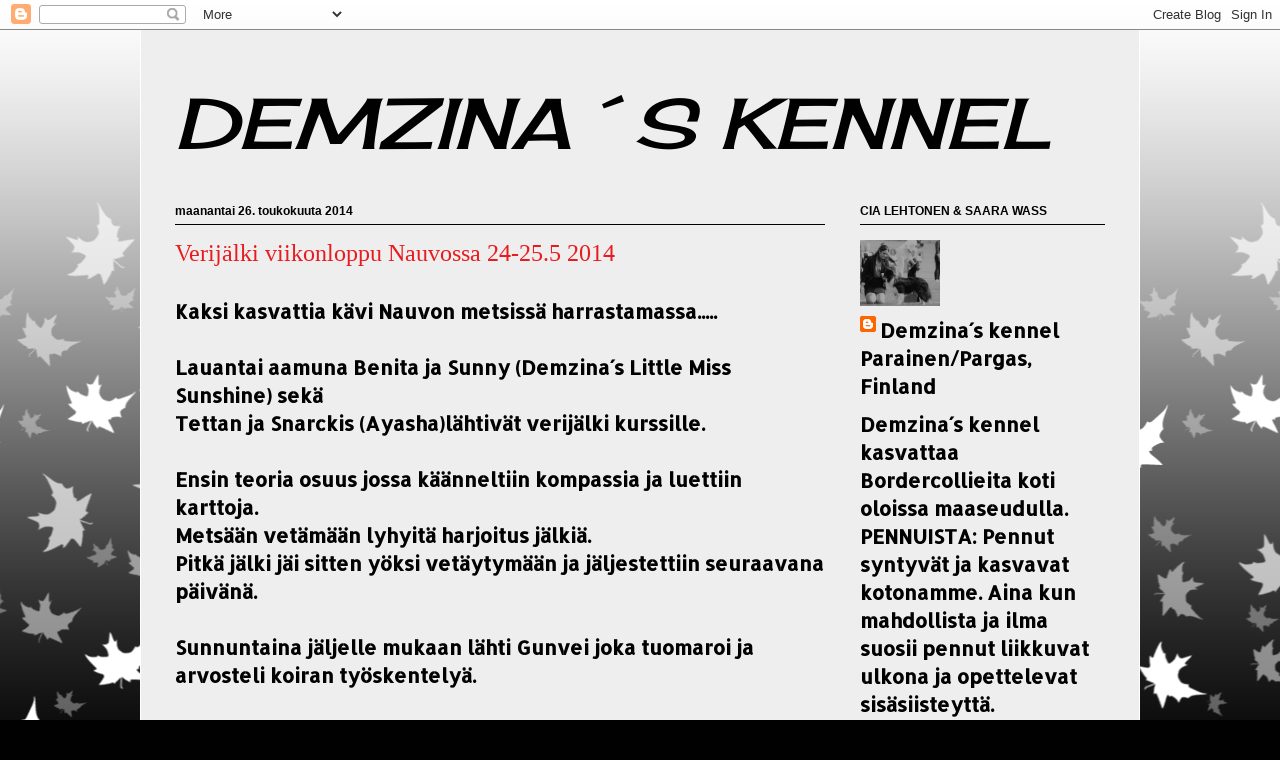

--- FILE ---
content_type: text/html; charset=UTF-8
request_url: https://demzinas.blogspot.com/2014/05/
body_size: 13483
content:
<!DOCTYPE html>
<html class='v2' dir='ltr' lang='fi'>
<head>
<link href='https://www.blogger.com/static/v1/widgets/335934321-css_bundle_v2.css' rel='stylesheet' type='text/css'/>
<meta content='width=1100' name='viewport'/>
<meta content='text/html; charset=UTF-8' http-equiv='Content-Type'/>
<meta content='blogger' name='generator'/>
<link href='https://demzinas.blogspot.com/favicon.ico' rel='icon' type='image/x-icon'/>
<link href='http://demzinas.blogspot.com/2014/05/' rel='canonical'/>
<link rel="alternate" type="application/atom+xml" title="DEMZINA&#180;S KENNEL  - Atom" href="https://demzinas.blogspot.com/feeds/posts/default" />
<link rel="alternate" type="application/rss+xml" title="DEMZINA&#180;S KENNEL  - RSS" href="https://demzinas.blogspot.com/feeds/posts/default?alt=rss" />
<link rel="service.post" type="application/atom+xml" title="DEMZINA&#180;S KENNEL  - Atom" href="https://www.blogger.com/feeds/6271126104982468328/posts/default" />
<!--Can't find substitution for tag [blog.ieCssRetrofitLinks]-->
<meta content='http://demzinas.blogspot.com/2014/05/' property='og:url'/>
<meta content='DEMZINA´S KENNEL ' property='og:title'/>
<meta content='' property='og:description'/>
<title>DEMZINA&#180;S KENNEL : toukokuuta 2014</title>
<style type='text/css'>@font-face{font-family:'Allerta Stencil';font-style:normal;font-weight:400;font-display:swap;src:url(//fonts.gstatic.com/s/allertastencil/v24/HTx0L209KT-LmIE9N7OR6eiycOe1_Db29XP-vA.woff2)format('woff2');unicode-range:U+0000-00FF,U+0131,U+0152-0153,U+02BB-02BC,U+02C6,U+02DA,U+02DC,U+0304,U+0308,U+0329,U+2000-206F,U+20AC,U+2122,U+2191,U+2193,U+2212,U+2215,U+FEFF,U+FFFD;}@font-face{font-family:'Cherry Cream Soda';font-style:normal;font-weight:400;font-display:swap;src:url(//fonts.gstatic.com/s/cherrycreamsoda/v21/UMBIrOxBrW6w2FFyi9paG0fdVdRciQd9A98ZD47H.woff2)format('woff2');unicode-range:U+0000-00FF,U+0131,U+0152-0153,U+02BB-02BC,U+02C6,U+02DA,U+02DC,U+0304,U+0308,U+0329,U+2000-206F,U+20AC,U+2122,U+2191,U+2193,U+2212,U+2215,U+FEFF,U+FFFD;}</style>
<style id='page-skin-1' type='text/css'><!--
/*
-----------------------------------------------
Blogger Template Style
Name:     Ethereal
Designer: Jason Morrow
URL:      jasonmorrow.etsy.com
----------------------------------------------- */
/* Content
----------------------------------------------- */
body {
font: normal bold 20px Allerta Stencil;
color: #010101;
background: #010101 url(//themes.googleusercontent.com/image?id=0BwVBOzw_-hbMNzE5NTg3YzUtMGU0Mi00OWQ3LTg2NjUtODk1OGVlMjg1YjZj) repeat-x fixed top center /* Credit: Jason Morrow (http://jasonmorrow.etsy.com) */;
}
html body .content-outer {
min-width: 0;
max-width: 100%;
width: 100%;
}
a:link {
text-decoration: none;
color: #000000;
}
a:visited {
text-decoration: none;
color: #000000;
}
a:hover {
text-decoration: underline;
color: #1d765c;
}
.main-inner {
padding-top: 15px;
}
.body-fauxcolumn-outer {
background: transparent none repeat-x scroll top center;
}
.content-fauxcolumns .fauxcolumn-inner {
background: #eeeeee none repeat-x scroll top left;
border-left: 1px solid #ffffff;
border-right: 1px solid #ffffff;
}
/* Flexible Background
----------------------------------------------- */
.content-fauxcolumn-outer .fauxborder-left {
width: 100%;
padding-left: 0;
margin-left: -0;
background-color: transparent;
background-image: none;
background-repeat: no-repeat;
background-position: left top;
}
.content-fauxcolumn-outer .fauxborder-right {
margin-right: -0;
width: 0;
background-color: transparent;
background-image: none;
background-repeat: no-repeat;
background-position: right top;
}
/* Columns
----------------------------------------------- */
.content-inner {
padding: 0;
}
/* Header
----------------------------------------------- */
.header-inner {
padding: 27px 0 3px;
}
.header-inner .section {
margin: 0 35px;
}
.Header h1 {
font: italic normal 70px Cherry Cream Soda;
color: #010101;
}
.Header h1 a {
color: #010101;
}
.Header .description {
font-size: 115%;
color: #e81c20;
}
.header-inner .Header .titlewrapper,
.header-inner .Header .descriptionwrapper {
padding-left: 0;
padding-right: 0;
margin-bottom: 0;
}
/* Tabs
----------------------------------------------- */
.tabs-outer {
position: relative;
background: transparent;
}
.tabs-cap-top, .tabs-cap-bottom {
position: absolute;
width: 100%;
}
.tabs-cap-bottom {
bottom: 0;
}
.tabs-inner {
padding: 0;
}
.tabs-inner .section {
margin: 0 35px;
}
*+html body .tabs-inner .widget li {
padding: 1px;
}
.PageList {
border-bottom: 1px solid #9268e9;
}
.tabs-inner .widget li.selected a,
.tabs-inner .widget li a:hover {
position: relative;
-moz-border-radius-topleft: 5px;
-moz-border-radius-topright: 5px;
-webkit-border-top-left-radius: 5px;
-webkit-border-top-right-radius: 5px;
-goog-ms-border-top-left-radius: 5px;
-goog-ms-border-top-right-radius: 5px;
border-top-left-radius: 5px;
border-top-right-radius: 5px;
background: #7f7f7f none ;
color: #010101;
}
.tabs-inner .widget li a {
display: inline-block;
margin: 0;
margin-right: 1px;
padding: .65em 1.5em;
font: normal normal 12px Arial, Tahoma, Helvetica, FreeSans, sans-serif;
color: #000000;
background-color: #7f7f7f;
-moz-border-radius-topleft: 5px;
-moz-border-radius-topright: 5px;
-webkit-border-top-left-radius: 5px;
-webkit-border-top-right-radius: 5px;
-goog-ms-border-top-left-radius: 5px;
-goog-ms-border-top-right-radius: 5px;
border-top-left-radius: 5px;
border-top-right-radius: 5px;
}
/* Headings
----------------------------------------------- */
h2 {
font: normal bold 12px Verdana, Geneva, sans-serif;
color: #010101;
}
/* Widgets
----------------------------------------------- */
.main-inner .column-left-inner {
padding: 0 0 0 20px;
}
.main-inner .column-left-inner .section {
margin-right: 0;
}
.main-inner .column-right-inner {
padding: 0 20px 0 0;
}
.main-inner .column-right-inner .section {
margin-left: 0;
}
.main-inner .section {
padding: 0;
}
.main-inner .widget {
padding: 0 0 15px;
margin: 20px 0;
border-bottom: 1px solid #eeeeee;
}
.main-inner .widget h2 {
margin: 0;
padding: .6em 0 .5em;
}
.footer-inner .widget h2 {
padding: 0 0 .4em;
}
.main-inner .widget h2 + div, .footer-inner .widget h2 + div {
padding-top: 15px;
}
.main-inner .widget .widget-content {
margin: 0;
padding: 15px 0 0;
}
.main-inner .widget ul, .main-inner .widget #ArchiveList ul.flat {
margin: -15px -15px -15px;
padding: 0;
list-style: none;
}
.main-inner .sidebar .widget h2 {
border-bottom: 1px solid #010101;
}
.main-inner .widget #ArchiveList {
margin: -15px 0 0;
}
.main-inner .widget ul li, .main-inner .widget #ArchiveList ul.flat li {
padding: .5em 15px;
text-indent: 0;
}
.main-inner .widget #ArchiveList ul li {
padding-top: .25em;
padding-bottom: .25em;
}
.main-inner .widget ul li:first-child, .main-inner .widget #ArchiveList ul.flat li:first-child {
border-top: none;
}
.main-inner .widget ul li:last-child, .main-inner .widget #ArchiveList ul.flat li:last-child {
border-bottom: none;
}
.main-inner .widget .post-body ul {
padding: 0 2.5em;
margin: .5em 0;
list-style: disc;
}
.main-inner .widget .post-body ul li {
padding: 0.25em 0;
margin-bottom: .25em;
color: #010101;
border: none;
}
.footer-inner .widget ul {
padding: 0;
list-style: none;
}
.widget .zippy {
color: #000000;
}
/* Posts
----------------------------------------------- */
.main.section {
margin: 0 20px;
}
body .main-inner .Blog {
padding: 0;
background-color: transparent;
border: none;
}
.main-inner .widget h2.date-header {
border-bottom: 1px solid #010101;
}
.date-outer {
position: relative;
margin: 15px 0 20px;
}
.date-outer:first-child {
margin-top: 0;
}
.date-posts {
clear: both;
}
.post-outer, .inline-ad {
border-bottom: 1px solid #eeeeee;
padding: 30px 0;
}
.post-outer {
padding-bottom: 10px;
}
.post-outer:first-child {
padding-top: 0;
border-top: none;
}
.post-outer:last-child, .inline-ad:last-child {
border-bottom: none;
}
.post-body img {
padding: 8px;
}
h3.post-title, h4 {
font: normal normal 24px Times, Times New Roman, serif;
color: #e81c20;
}
h3.post-title a {
font: normal normal 24px Times, Times New Roman, serif;
color: #e81c20;
text-decoration: none;
}
h3.post-title a:hover {
color: #1d765c;
text-decoration: underline;
}
.post-header {
margin: 0 0 1.5em;
}
.post-body {
line-height: 1.4;
}
.post-footer {
margin: 1.5em 0 0;
}
#blog-pager {
padding: 15px;
}
.blog-feeds, .post-feeds {
margin: 1em 0;
text-align: center;
}
.post-outer .comments {
margin-top: 2em;
}
/* Comments
----------------------------------------------- */
.comments .comments-content .icon.blog-author {
background-repeat: no-repeat;
background-image: url([data-uri]);
}
.comments .comments-content .loadmore a {
background: #eeeeee none repeat-x scroll top left;
}
.comments .comments-content .loadmore a {
border-top: 1px solid #010101;
border-bottom: 1px solid #010101;
}
.comments .comment-thread.inline-thread {
background: #eeeeee none repeat-x scroll top left;
}
.comments .continue {
border-top: 2px solid #010101;
}
/* Footer
----------------------------------------------- */
.footer-inner {
padding: 30px 0;
overflow: hidden;
}
/* Mobile
----------------------------------------------- */
body.mobile  {
background-size: auto
}
.mobile .body-fauxcolumn-outer {
background: ;
}
.mobile .content-fauxcolumns .fauxcolumn-inner {
opacity: 0.75;
}
.mobile .content-fauxcolumn-outer .fauxborder-right {
margin-right: 0;
}
.mobile-link-button {
background-color: #7f7f7f;
}
.mobile-link-button a:link, .mobile-link-button a:visited {
color: #010101;
}
.mobile-index-contents {
color: #444444;
}
.mobile .body-fauxcolumn-outer {
background-size: 100% auto;
}
.mobile .mobile-date-outer {
border-bottom: transparent;
}
.mobile .PageList {
border-bottom: none;
}
.mobile .tabs-inner .section {
margin: 0;
}
.mobile .tabs-inner .PageList .widget-content {
background: #7f7f7f none;
color: #010101;
}
.mobile .tabs-inner .PageList .widget-content .pagelist-arrow {
border-left: 1px solid #010101;
}
.mobile .footer-inner {
overflow: visible;
}
body.mobile .AdSense {
margin: 0 -10px;
}

--></style>
<style id='template-skin-1' type='text/css'><!--
body {
min-width: 1000px;
}
.content-outer, .content-fauxcolumn-outer, .region-inner {
min-width: 1000px;
max-width: 1000px;
_width: 1000px;
}
.main-inner .columns {
padding-left: 0;
padding-right: 280px;
}
.main-inner .fauxcolumn-center-outer {
left: 0;
right: 280px;
/* IE6 does not respect left and right together */
_width: expression(this.parentNode.offsetWidth -
parseInt("0") -
parseInt("280px") + 'px');
}
.main-inner .fauxcolumn-left-outer {
width: 0;
}
.main-inner .fauxcolumn-right-outer {
width: 280px;
}
.main-inner .column-left-outer {
width: 0;
right: 100%;
margin-left: -0;
}
.main-inner .column-right-outer {
width: 280px;
margin-right: -280px;
}
#layout {
min-width: 0;
}
#layout .content-outer {
min-width: 0;
width: 800px;
}
#layout .region-inner {
min-width: 0;
width: auto;
}
body#layout div.add_widget {
padding: 8px;
}
body#layout div.add_widget a {
margin-left: 32px;
}
--></style>
<style>
    body {background-image:url(\/\/themes.googleusercontent.com\/image?id=0BwVBOzw_-hbMNzE5NTg3YzUtMGU0Mi00OWQ3LTg2NjUtODk1OGVlMjg1YjZj);}
    
@media (max-width: 200px) { body {background-image:url(\/\/themes.googleusercontent.com\/image?id=0BwVBOzw_-hbMNzE5NTg3YzUtMGU0Mi00OWQ3LTg2NjUtODk1OGVlMjg1YjZj&options=w200);}}
@media (max-width: 400px) and (min-width: 201px) { body {background-image:url(\/\/themes.googleusercontent.com\/image?id=0BwVBOzw_-hbMNzE5NTg3YzUtMGU0Mi00OWQ3LTg2NjUtODk1OGVlMjg1YjZj&options=w400);}}
@media (max-width: 800px) and (min-width: 401px) { body {background-image:url(\/\/themes.googleusercontent.com\/image?id=0BwVBOzw_-hbMNzE5NTg3YzUtMGU0Mi00OWQ3LTg2NjUtODk1OGVlMjg1YjZj&options=w800);}}
@media (max-width: 1200px) and (min-width: 801px) { body {background-image:url(\/\/themes.googleusercontent.com\/image?id=0BwVBOzw_-hbMNzE5NTg3YzUtMGU0Mi00OWQ3LTg2NjUtODk1OGVlMjg1YjZj&options=w1200);}}
/* Last tag covers anything over one higher than the previous max-size cap. */
@media (min-width: 1201px) { body {background-image:url(\/\/themes.googleusercontent.com\/image?id=0BwVBOzw_-hbMNzE5NTg3YzUtMGU0Mi00OWQ3LTg2NjUtODk1OGVlMjg1YjZj&options=w1600);}}
  </style>
<link href='https://www.blogger.com/dyn-css/authorization.css?targetBlogID=6271126104982468328&amp;zx=f9f8563c-dde6-4c5a-a7d2-571f7fe63816' media='none' onload='if(media!=&#39;all&#39;)media=&#39;all&#39;' rel='stylesheet'/><noscript><link href='https://www.blogger.com/dyn-css/authorization.css?targetBlogID=6271126104982468328&amp;zx=f9f8563c-dde6-4c5a-a7d2-571f7fe63816' rel='stylesheet'/></noscript>
<meta name='google-adsense-platform-account' content='ca-host-pub-1556223355139109'/>
<meta name='google-adsense-platform-domain' content='blogspot.com'/>

</head>
<body class='loading variant-leaves1'>
<div class='navbar section' id='navbar' name='Navigointipalkki'><div class='widget Navbar' data-version='1' id='Navbar1'><script type="text/javascript">
    function setAttributeOnload(object, attribute, val) {
      if(window.addEventListener) {
        window.addEventListener('load',
          function(){ object[attribute] = val; }, false);
      } else {
        window.attachEvent('onload', function(){ object[attribute] = val; });
      }
    }
  </script>
<div id="navbar-iframe-container"></div>
<script type="text/javascript" src="https://apis.google.com/js/platform.js"></script>
<script type="text/javascript">
      gapi.load("gapi.iframes:gapi.iframes.style.bubble", function() {
        if (gapi.iframes && gapi.iframes.getContext) {
          gapi.iframes.getContext().openChild({
              url: 'https://www.blogger.com/navbar/6271126104982468328?origin\x3dhttps://demzinas.blogspot.com',
              where: document.getElementById("navbar-iframe-container"),
              id: "navbar-iframe"
          });
        }
      });
    </script><script type="text/javascript">
(function() {
var script = document.createElement('script');
script.type = 'text/javascript';
script.src = '//pagead2.googlesyndication.com/pagead/js/google_top_exp.js';
var head = document.getElementsByTagName('head')[0];
if (head) {
head.appendChild(script);
}})();
</script>
</div></div>
<div class='body-fauxcolumns'>
<div class='fauxcolumn-outer body-fauxcolumn-outer'>
<div class='cap-top'>
<div class='cap-left'></div>
<div class='cap-right'></div>
</div>
<div class='fauxborder-left'>
<div class='fauxborder-right'></div>
<div class='fauxcolumn-inner'>
</div>
</div>
<div class='cap-bottom'>
<div class='cap-left'></div>
<div class='cap-right'></div>
</div>
</div>
</div>
<div class='content'>
<div class='content-fauxcolumns'>
<div class='fauxcolumn-outer content-fauxcolumn-outer'>
<div class='cap-top'>
<div class='cap-left'></div>
<div class='cap-right'></div>
</div>
<div class='fauxborder-left'>
<div class='fauxborder-right'></div>
<div class='fauxcolumn-inner'>
</div>
</div>
<div class='cap-bottom'>
<div class='cap-left'></div>
<div class='cap-right'></div>
</div>
</div>
</div>
<div class='content-outer'>
<div class='content-cap-top cap-top'>
<div class='cap-left'></div>
<div class='cap-right'></div>
</div>
<div class='fauxborder-left content-fauxborder-left'>
<div class='fauxborder-right content-fauxborder-right'></div>
<div class='content-inner'>
<header>
<div class='header-outer'>
<div class='header-cap-top cap-top'>
<div class='cap-left'></div>
<div class='cap-right'></div>
</div>
<div class='fauxborder-left header-fauxborder-left'>
<div class='fauxborder-right header-fauxborder-right'></div>
<div class='region-inner header-inner'>
<div class='header section' id='header' name='Otsikko'><div class='widget Header' data-version='1' id='Header1'>
<div id='header-inner'>
<div class='titlewrapper'>
<h1 class='title'>
<a href='https://demzinas.blogspot.com/'>
DEMZINA&#180;S KENNEL 
</a>
</h1>
</div>
<div class='descriptionwrapper'>
<p class='description'><span>
</span></p>
</div>
</div>
</div></div>
</div>
</div>
<div class='header-cap-bottom cap-bottom'>
<div class='cap-left'></div>
<div class='cap-right'></div>
</div>
</div>
</header>
<div class='tabs-outer'>
<div class='tabs-cap-top cap-top'>
<div class='cap-left'></div>
<div class='cap-right'></div>
</div>
<div class='fauxborder-left tabs-fauxborder-left'>
<div class='fauxborder-right tabs-fauxborder-right'></div>
<div class='region-inner tabs-inner'>
<div class='tabs no-items section' id='crosscol' name='Kaikki sarakkeet'></div>
<div class='tabs no-items section' id='crosscol-overflow' name='Cross-Column 2'></div>
</div>
</div>
<div class='tabs-cap-bottom cap-bottom'>
<div class='cap-left'></div>
<div class='cap-right'></div>
</div>
</div>
<div class='main-outer'>
<div class='main-cap-top cap-top'>
<div class='cap-left'></div>
<div class='cap-right'></div>
</div>
<div class='fauxborder-left main-fauxborder-left'>
<div class='fauxborder-right main-fauxborder-right'></div>
<div class='region-inner main-inner'>
<div class='columns fauxcolumns'>
<div class='fauxcolumn-outer fauxcolumn-center-outer'>
<div class='cap-top'>
<div class='cap-left'></div>
<div class='cap-right'></div>
</div>
<div class='fauxborder-left'>
<div class='fauxborder-right'></div>
<div class='fauxcolumn-inner'>
</div>
</div>
<div class='cap-bottom'>
<div class='cap-left'></div>
<div class='cap-right'></div>
</div>
</div>
<div class='fauxcolumn-outer fauxcolumn-left-outer'>
<div class='cap-top'>
<div class='cap-left'></div>
<div class='cap-right'></div>
</div>
<div class='fauxborder-left'>
<div class='fauxborder-right'></div>
<div class='fauxcolumn-inner'>
</div>
</div>
<div class='cap-bottom'>
<div class='cap-left'></div>
<div class='cap-right'></div>
</div>
</div>
<div class='fauxcolumn-outer fauxcolumn-right-outer'>
<div class='cap-top'>
<div class='cap-left'></div>
<div class='cap-right'></div>
</div>
<div class='fauxborder-left'>
<div class='fauxborder-right'></div>
<div class='fauxcolumn-inner'>
</div>
</div>
<div class='cap-bottom'>
<div class='cap-left'></div>
<div class='cap-right'></div>
</div>
</div>
<!-- corrects IE6 width calculation -->
<div class='columns-inner'>
<div class='column-center-outer'>
<div class='column-center-inner'>
<div class='main section' id='main' name='Ensisijainen'><div class='widget Blog' data-version='1' id='Blog1'>
<div class='blog-posts hfeed'>

          <div class="date-outer">
        
<h2 class='date-header'><span>maanantai 26. toukokuuta 2014</span></h2>

          <div class="date-posts">
        
<div class='post-outer'>
<div class='post hentry uncustomized-post-template' itemprop='blogPost' itemscope='itemscope' itemtype='http://schema.org/BlogPosting'>
<meta content='https://blogger.googleusercontent.com/img/b/R29vZ2xl/AVvXsEh6hNgfwufcP_xww1Nt_Y7HcYX8LkkPURFAx82-ANq4XTZtmLz6WkGuaRwlm4tPo0Pt_Atgf2ZkRffZsn6Pcg8rS8NIhFB0Mz8vI_zfq0MuVl4VIEaUk1ocETuixiUXDSqAXs2HcNNQH-GX/s1600/snarckis+1.jpg' itemprop='image_url'/>
<meta content='6271126104982468328' itemprop='blogId'/>
<meta content='6440116419157917270' itemprop='postId'/>
<a name='6440116419157917270'></a>
<h3 class='post-title entry-title' itemprop='name'>
<a href='https://demzinas.blogspot.com/2014/05/verijalki-viikonloppu-nauvossa-24-255.html'>Verijälki viikonloppu Nauvossa 24-25.5 2014</a>
</h3>
<div class='post-header'>
<div class='post-header-line-1'></div>
</div>
<div class='post-body entry-content' id='post-body-6440116419157917270' itemprop='description articleBody'>
Kaksi kasvattia kävi Nauvon metsissä harrastamassa.....<br />
<br />
Lauantai aamuna Benita ja Sunny (Demzina&#180;s Little Miss Sunshine) sekä<br />
Tettan ja Snarckis (Ayasha)lähtivät verijälki kurssille.<br />
<br />
Ensin teoria osuus jossa käänneltiin kompassia ja luettiin karttoja.<br />
Metsään vetämään lyhyitä harjoitus jälkiä.<br />
Pitkä jälki jäi sitten yöksi vetäytymään ja jäljestettiin seuraavana päivänä.<br />
<br />
Sunnuntaina jäljelle mukaan lähti Gunvei joka tuomaroi ja arvosteli koiran työskentelyä.<br />
<br />
Erittäin hyvin nenää käyttäen suoriutuivat koirat!<br />
<br />
<br />
<div class="separator" style="clear: both; text-align: center;">
<a href="https://blogger.googleusercontent.com/img/b/R29vZ2xl/AVvXsEh6hNgfwufcP_xww1Nt_Y7HcYX8LkkPURFAx82-ANq4XTZtmLz6WkGuaRwlm4tPo0Pt_Atgf2ZkRffZsn6Pcg8rS8NIhFB0Mz8vI_zfq0MuVl4VIEaUk1ocETuixiUXDSqAXs2HcNNQH-GX/s1600/snarckis+1.jpg" imageanchor="1" style="margin-left: 1em; margin-right: 1em;"><img border="0" height="204" src="https://blogger.googleusercontent.com/img/b/R29vZ2xl/AVvXsEh6hNgfwufcP_xww1Nt_Y7HcYX8LkkPURFAx82-ANq4XTZtmLz6WkGuaRwlm4tPo0Pt_Atgf2ZkRffZsn6Pcg8rS8NIhFB0Mz8vI_zfq0MuVl4VIEaUk1ocETuixiUXDSqAXs2HcNNQH-GX/s1600/snarckis+1.jpg" width="320" /></a></div>
<br />
<div class="separator" style="clear: both; text-align: center;">
<a href="https://blogger.googleusercontent.com/img/b/R29vZ2xl/AVvXsEjahpK8ZPwYj-LjvirBJbQor-qzXb3X4npzt2wCTJIqBufYemBZAVFZ5CKGMhm6QLXeyfEIsI42yAGbaD0HpG3NSOdkWclKStSe3fJN-YOpuixbme4tHPU5kAhInDlCZQbsoc0hkXJbMkaH/s1600/snarckis+2.jpg" imageanchor="1" style="margin-left: 1em; margin-right: 1em;"><img border="0" height="194" src="https://blogger.googleusercontent.com/img/b/R29vZ2xl/AVvXsEjahpK8ZPwYj-LjvirBJbQor-qzXb3X4npzt2wCTJIqBufYemBZAVFZ5CKGMhm6QLXeyfEIsI42yAGbaD0HpG3NSOdkWclKStSe3fJN-YOpuixbme4tHPU5kAhInDlCZQbsoc0hkXJbMkaH/s1600/snarckis+2.jpg" width="320" /></a></div>
<br />
<div class="separator" style="clear: both; text-align: center;">
<a href="https://blogger.googleusercontent.com/img/b/R29vZ2xl/AVvXsEjOUkIkkHLb0NH9sNRNWbietwFX_hyBPFIFP8lUS-uWj3FuxK3K8a1jqs1HCQ1-qKUYok23oF4YgaG_BrqnVKR_RVCGazqpdihtHLkeySSjj_Pe1bnNk6LGy_b8eGMnY77RHksh5Una0cMZ/s1600/sunny+4.jpg" imageanchor="1" style="margin-left: 1em; margin-right: 1em;"><img border="0" height="320" src="https://blogger.googleusercontent.com/img/b/R29vZ2xl/AVvXsEjOUkIkkHLb0NH9sNRNWbietwFX_hyBPFIFP8lUS-uWj3FuxK3K8a1jqs1HCQ1-qKUYok23oF4YgaG_BrqnVKR_RVCGazqpdihtHLkeySSjj_Pe1bnNk6LGy_b8eGMnY77RHksh5Una0cMZ/s1600/sunny+4.jpg" width="213" /></a></div>
<br />
<div class="separator" style="clear: both; text-align: center;">
<a href="https://blogger.googleusercontent.com/img/b/R29vZ2xl/AVvXsEhkkqaKox9Fc3B8k5v3e49TQ8ZsdV2tNUgzHBsf-8FjMYL916Zxy_M-okDSJIMF_-kgnDfGyU6agp1_ELZaAssqAowFspIte6pSJmMRSRLj3u5MVcRRY20a8Dso3PJfywAWi7l02upzrPj9/s1600/sunny+5.jpg" imageanchor="1" style="margin-left: 1em; margin-right: 1em;"><img border="0" height="320" src="https://blogger.googleusercontent.com/img/b/R29vZ2xl/AVvXsEhkkqaKox9Fc3B8k5v3e49TQ8ZsdV2tNUgzHBsf-8FjMYL916Zxy_M-okDSJIMF_-kgnDfGyU6agp1_ELZaAssqAowFspIte6pSJmMRSRLj3u5MVcRRY20a8Dso3PJfywAWi7l02upzrPj9/s1600/sunny+5.jpg" width="239" /></a></div>
<br />
<div class="separator" style="clear: both; text-align: center;">
<a href="https://blogger.googleusercontent.com/img/b/R29vZ2xl/AVvXsEibJrl1Fy90IrD5RrJYbd8ECiEaHd1wZCb_VXtFki7eptT9tO_BBae0hfhMWWn75SC2WYwArz4OkcilIhqeSzAoRFgkkWcVcDnUI7H_tekqVW-TmHHTD-kvc2VXMt2VzUCSk13BTApcFVzX/s1600/sunny+6.jpg" imageanchor="1" style="margin-left: 1em; margin-right: 1em;"><img border="0" height="320" src="https://blogger.googleusercontent.com/img/b/R29vZ2xl/AVvXsEibJrl1Fy90IrD5RrJYbd8ECiEaHd1wZCb_VXtFki7eptT9tO_BBae0hfhMWWn75SC2WYwArz4OkcilIhqeSzAoRFgkkWcVcDnUI7H_tekqVW-TmHHTD-kvc2VXMt2VzUCSk13BTApcFVzX/s1600/sunny+6.jpg" width="270" /></a></div>
<div style='clear: both;'></div>
</div>
<div class='post-footer'>
<div class='post-footer-line post-footer-line-1'>
<span class='post-author vcard'>
Posted by
<span class='fn' itemprop='author' itemscope='itemscope' itemtype='http://schema.org/Person'>
<meta content='https://www.blogger.com/profile/17765199564015421829' itemprop='url'/>
<a class='g-profile' href='https://www.blogger.com/profile/17765199564015421829' rel='author' title='author profile'>
<span itemprop='name'>Demzina&#180;s kennel</span>
</a>
</span>
</span>
<span class='post-timestamp'>
at
<meta content='http://demzinas.blogspot.com/2014/05/verijalki-viikonloppu-nauvossa-24-255.html' itemprop='url'/>
<a class='timestamp-link' href='https://demzinas.blogspot.com/2014/05/verijalki-viikonloppu-nauvossa-24-255.html' rel='bookmark' title='permanent link'><abbr class='published' itemprop='datePublished' title='2014-05-26T11:47:00-07:00'>11.47</abbr></a>
</span>
<span class='post-comment-link'>
<a class='comment-link' href='https://demzinas.blogspot.com/2014/05/verijalki-viikonloppu-nauvossa-24-255.html#comment-form' onclick=''>
Ei kommentteja:
  </a>
</span>
<span class='post-icons'>
</span>
<div class='post-share-buttons goog-inline-block'>
<a class='goog-inline-block share-button sb-email' href='https://www.blogger.com/share-post.g?blogID=6271126104982468328&postID=6440116419157917270&target=email' target='_blank' title='Kohteen lähettäminen sähköpostitse'><span class='share-button-link-text'>Kohteen lähettäminen sähköpostitse</span></a><a class='goog-inline-block share-button sb-blog' href='https://www.blogger.com/share-post.g?blogID=6271126104982468328&postID=6440116419157917270&target=blog' onclick='window.open(this.href, "_blank", "height=270,width=475"); return false;' target='_blank' title='Bloggaa tästä!'><span class='share-button-link-text'>Bloggaa tästä!</span></a><a class='goog-inline-block share-button sb-twitter' href='https://www.blogger.com/share-post.g?blogID=6271126104982468328&postID=6440116419157917270&target=twitter' target='_blank' title='Jaa X:ssä'><span class='share-button-link-text'>Jaa X:ssä</span></a><a class='goog-inline-block share-button sb-facebook' href='https://www.blogger.com/share-post.g?blogID=6271126104982468328&postID=6440116419157917270&target=facebook' onclick='window.open(this.href, "_blank", "height=430,width=640"); return false;' target='_blank' title='Jaa Facebookiin'><span class='share-button-link-text'>Jaa Facebookiin</span></a><a class='goog-inline-block share-button sb-pinterest' href='https://www.blogger.com/share-post.g?blogID=6271126104982468328&postID=6440116419157917270&target=pinterest' target='_blank' title='Jaa Pinterestiin'><span class='share-button-link-text'>Jaa Pinterestiin</span></a>
</div>
</div>
<div class='post-footer-line post-footer-line-2'>
<span class='post-labels'>
</span>
</div>
<div class='post-footer-line post-footer-line-3'>
<span class='post-location'>
</span>
</div>
</div>
</div>
</div>

          </div></div>
        

          <div class="date-outer">
        
<h2 class='date-header'><span>sunnuntai 11. toukokuuta 2014</span></h2>

          <div class="date-posts">
        
<div class='post-outer'>
<div class='post hentry uncustomized-post-template' itemprop='blogPost' itemscope='itemscope' itemtype='http://schema.org/BlogPosting'>
<meta content='https://blogger.googleusercontent.com/img/b/R29vZ2xl/AVvXsEh0zOPD4MX0MfiwB3N4jM_AnCA6idjRs7RD8rpqaJdtes7O2St14uc8fwA_KXUXZau2hyCuR0sxKyDO2CZqUwSfkvOgnN8Fpu4WhPXePOvOXbBnSytdGmjuN2oB46wcjWo-NqZ2MvwR6JpJ/s1600/mms_img12656728161.jpg' itemprop='image_url'/>
<meta content='6271126104982468328' itemprop='blogId'/>
<meta content='6124540062283071206' itemprop='postId'/>
<a name='6124540062283071206'></a>
<h3 class='post-title entry-title' itemprop='name'>
<a href='https://demzinas.blogspot.com/2014/05/hamina-kv-1152014-tuloksia.html'>Hamina KV 11.5.2014 tuloksia</a>
</h3>
<div class='post-header'>
<div class='post-header-line-1'></div>
</div>
<div class='post-body entry-content' id='post-body-6124540062283071206' itemprop='description articleBody'>
Yksi kasvateistani oli tänään näyttelyssä Haminassa.....<br />
<br />
&nbsp;&nbsp;&nbsp;&nbsp;&nbsp;&nbsp;&nbsp;&nbsp;&nbsp;&nbsp;&nbsp;&nbsp;&nbsp;&nbsp;&nbsp;&nbsp;&nbsp;&nbsp;&nbsp;&nbsp;&nbsp;&nbsp;&nbsp;&nbsp;&nbsp;&nbsp;&nbsp;&nbsp;&nbsp;&nbsp;&nbsp;&nbsp;&nbsp;&nbsp;&nbsp; Valioluokan uros CHEROKEE PU1 CACIB ROP!<br />
<br />
&nbsp;&nbsp;&nbsp;&nbsp;&nbsp;&nbsp;&nbsp;&nbsp;&nbsp;&nbsp;&nbsp;&nbsp;&nbsp;&nbsp;&nbsp;&nbsp;&nbsp;&nbsp;&nbsp;&nbsp;&nbsp;&nbsp;&nbsp;&nbsp;&nbsp;&nbsp;&nbsp;&nbsp;&nbsp;&nbsp;&nbsp;&nbsp;&nbsp;&nbsp;&nbsp;&nbsp;&nbsp;&nbsp;&nbsp;&nbsp;&nbsp;&nbsp;&nbsp;&nbsp;&nbsp;&nbsp;&nbsp;&nbsp;&nbsp; ONNEA Peter ja Komea Chero!<br />
&nbsp;&nbsp;&nbsp;&nbsp;&nbsp;&nbsp;&nbsp;&nbsp;&nbsp;&nbsp;&nbsp;&nbsp;&nbsp;&nbsp;&nbsp;&nbsp;&nbsp;&nbsp;&nbsp;&nbsp;&nbsp;&nbsp;&nbsp;&nbsp;&nbsp;&nbsp;&nbsp;&nbsp;&nbsp;&nbsp;&nbsp;&nbsp;&nbsp;&nbsp;&nbsp;&nbsp;&nbsp;&nbsp;&nbsp;&nbsp;&nbsp;&nbsp;&nbsp;&nbsp;&nbsp;&nbsp;&nbsp;&nbsp;&nbsp; Kiitos Pialle Cheron esittämisestä.<br />
<br />
<br />
<div class="separator" style="clear: both; text-align: center;">
<a href="https://blogger.googleusercontent.com/img/b/R29vZ2xl/AVvXsEh0zOPD4MX0MfiwB3N4jM_AnCA6idjRs7RD8rpqaJdtes7O2St14uc8fwA_KXUXZau2hyCuR0sxKyDO2CZqUwSfkvOgnN8Fpu4WhPXePOvOXbBnSytdGmjuN2oB46wcjWo-NqZ2MvwR6JpJ/s1600/mms_img12656728161.jpg" imageanchor="1" style="margin-left: 1em; margin-right: 1em;"><img border="0" height="250" src="https://blogger.googleusercontent.com/img/b/R29vZ2xl/AVvXsEh0zOPD4MX0MfiwB3N4jM_AnCA6idjRs7RD8rpqaJdtes7O2St14uc8fwA_KXUXZau2hyCuR0sxKyDO2CZqUwSfkvOgnN8Fpu4WhPXePOvOXbBnSytdGmjuN2oB46wcjWo-NqZ2MvwR6JpJ/s1600/mms_img12656728161.jpg" width="320" /></a></div>
<br />
<div style='clear: both;'></div>
</div>
<div class='post-footer'>
<div class='post-footer-line post-footer-line-1'>
<span class='post-author vcard'>
Posted by
<span class='fn' itemprop='author' itemscope='itemscope' itemtype='http://schema.org/Person'>
<meta content='https://www.blogger.com/profile/17765199564015421829' itemprop='url'/>
<a class='g-profile' href='https://www.blogger.com/profile/17765199564015421829' rel='author' title='author profile'>
<span itemprop='name'>Demzina&#180;s kennel</span>
</a>
</span>
</span>
<span class='post-timestamp'>
at
<meta content='http://demzinas.blogspot.com/2014/05/hamina-kv-1152014-tuloksia.html' itemprop='url'/>
<a class='timestamp-link' href='https://demzinas.blogspot.com/2014/05/hamina-kv-1152014-tuloksia.html' rel='bookmark' title='permanent link'><abbr class='published' itemprop='datePublished' title='2014-05-11T03:22:00-07:00'>3.22</abbr></a>
</span>
<span class='post-comment-link'>
<a class='comment-link' href='https://demzinas.blogspot.com/2014/05/hamina-kv-1152014-tuloksia.html#comment-form' onclick=''>
Ei kommentteja:
  </a>
</span>
<span class='post-icons'>
</span>
<div class='post-share-buttons goog-inline-block'>
<a class='goog-inline-block share-button sb-email' href='https://www.blogger.com/share-post.g?blogID=6271126104982468328&postID=6124540062283071206&target=email' target='_blank' title='Kohteen lähettäminen sähköpostitse'><span class='share-button-link-text'>Kohteen lähettäminen sähköpostitse</span></a><a class='goog-inline-block share-button sb-blog' href='https://www.blogger.com/share-post.g?blogID=6271126104982468328&postID=6124540062283071206&target=blog' onclick='window.open(this.href, "_blank", "height=270,width=475"); return false;' target='_blank' title='Bloggaa tästä!'><span class='share-button-link-text'>Bloggaa tästä!</span></a><a class='goog-inline-block share-button sb-twitter' href='https://www.blogger.com/share-post.g?blogID=6271126104982468328&postID=6124540062283071206&target=twitter' target='_blank' title='Jaa X:ssä'><span class='share-button-link-text'>Jaa X:ssä</span></a><a class='goog-inline-block share-button sb-facebook' href='https://www.blogger.com/share-post.g?blogID=6271126104982468328&postID=6124540062283071206&target=facebook' onclick='window.open(this.href, "_blank", "height=430,width=640"); return false;' target='_blank' title='Jaa Facebookiin'><span class='share-button-link-text'>Jaa Facebookiin</span></a><a class='goog-inline-block share-button sb-pinterest' href='https://www.blogger.com/share-post.g?blogID=6271126104982468328&postID=6124540062283071206&target=pinterest' target='_blank' title='Jaa Pinterestiin'><span class='share-button-link-text'>Jaa Pinterestiin</span></a>
</div>
</div>
<div class='post-footer-line post-footer-line-2'>
<span class='post-labels'>
</span>
</div>
<div class='post-footer-line post-footer-line-3'>
<span class='post-location'>
</span>
</div>
</div>
</div>
</div>

          </div></div>
        

          <div class="date-outer">
        
<h2 class='date-header'><span>lauantai 10. toukokuuta 2014</span></h2>

          <div class="date-posts">
        
<div class='post-outer'>
<div class='post hentry uncustomized-post-template' itemprop='blogPost' itemscope='itemscope' itemtype='http://schema.org/BlogPosting'>
<meta content='https://blogger.googleusercontent.com/img/b/R29vZ2xl/AVvXsEj0MLrAJfSc3lXheiOFpC9dgKtd82d-blWBeWl9GSqwU-foEc60G1q0_tzev9wmCGCUp2qtu9YeuiIxaxSQiiF68o5lKsTssCmFShZ_O7PP6NTI9I1es0i2XkKtmXp-cCxknebvfbOPUJ00/s1600/mms_img12656728161.jpg' itemprop='image_url'/>
<meta content='6271126104982468328' itemprop='blogId'/>
<meta content='734607118740879359' itemprop='postId'/>
<a name='734607118740879359'></a>
<h3 class='post-title entry-title' itemprop='name'>
<a href='https://demzinas.blogspot.com/2014/05/helsinki-kv-1052014-tuloksia_10.html'>Helsinki KV 10.5.2014 tuloksia</a>
</h3>
<div class='post-header'>
<div class='post-header-line-1'></div>
</div>
<div class='post-body entry-content' id='post-body-734607118740879359' itemprop='description articleBody'>
Tänään Helsingisstä soiteltiin taas hienoja tuloksia...<br />
<br />
&nbsp;&nbsp;&nbsp;&nbsp;&nbsp;&nbsp;&nbsp;&nbsp;&nbsp;&nbsp;&nbsp;&nbsp;&nbsp;&nbsp;&nbsp;&nbsp;&nbsp;&nbsp;&nbsp;&nbsp;&nbsp;&nbsp;&nbsp;&nbsp;&nbsp;&nbsp;&nbsp;&nbsp; &nbsp; &nbsp; &nbsp; &nbsp; &nbsp; &nbsp; &nbsp; &nbsp; &nbsp; &nbsp; &nbsp; &nbsp;&nbsp; CHEROKEE PU1 VSP <br />
<br />
&nbsp;&nbsp;&nbsp;&nbsp;&nbsp;&nbsp;&nbsp;&nbsp;&nbsp;&nbsp;&nbsp;&nbsp;&nbsp;&nbsp;&nbsp;&nbsp;&nbsp;&nbsp;&nbsp;&nbsp;&nbsp;&nbsp;&nbsp;&nbsp;&nbsp;&nbsp;&nbsp; &nbsp; &nbsp; &nbsp; &nbsp; &nbsp; &nbsp; &nbsp; &nbsp; &nbsp; ONNEA PETER ja Komea CHERO!<br />
<br />
Kuvassa mukana Falcon tytär Sofie joka on puolisisko esim.Quicille ja Sofie.n äiti Suri.<br />
<br />
&nbsp;&nbsp;&nbsp;&nbsp;&nbsp;&nbsp;&nbsp;&nbsp;&nbsp;&nbsp;&nbsp;&nbsp;&nbsp;&nbsp;&nbsp;&nbsp;&nbsp;&nbsp;&nbsp;&nbsp;&nbsp;&nbsp;&nbsp;&nbsp;&nbsp;&nbsp;&nbsp;&nbsp;&nbsp;&nbsp;&nbsp;&nbsp;&nbsp;&nbsp;&nbsp;&nbsp;&nbsp;&nbsp;&nbsp;&nbsp;&nbsp;&nbsp;&nbsp;&nbsp;&nbsp;&nbsp; ONNEA myös Pialle ja hienoille tytöille!<br />
<br />
<br />
<br />
<div class="separator" style="clear: both; text-align: center;">
<a href="https://blogger.googleusercontent.com/img/b/R29vZ2xl/AVvXsEj0MLrAJfSc3lXheiOFpC9dgKtd82d-blWBeWl9GSqwU-foEc60G1q0_tzev9wmCGCUp2qtu9YeuiIxaxSQiiF68o5lKsTssCmFShZ_O7PP6NTI9I1es0i2XkKtmXp-cCxknebvfbOPUJ00/s1600/mms_img12656728161.jpg" imageanchor="1" style="margin-left: 1em; margin-right: 1em;"><img border="0" height="180" src="https://blogger.googleusercontent.com/img/b/R29vZ2xl/AVvXsEj0MLrAJfSc3lXheiOFpC9dgKtd82d-blWBeWl9GSqwU-foEc60G1q0_tzev9wmCGCUp2qtu9YeuiIxaxSQiiF68o5lKsTssCmFShZ_O7PP6NTI9I1es0i2XkKtmXp-cCxknebvfbOPUJ00/s1600/mms_img12656728161.jpg" width="320" /></a></div>
<br />
<div style='clear: both;'></div>
</div>
<div class='post-footer'>
<div class='post-footer-line post-footer-line-1'>
<span class='post-author vcard'>
Posted by
<span class='fn' itemprop='author' itemscope='itemscope' itemtype='http://schema.org/Person'>
<meta content='https://www.blogger.com/profile/17765199564015421829' itemprop='url'/>
<a class='g-profile' href='https://www.blogger.com/profile/17765199564015421829' rel='author' title='author profile'>
<span itemprop='name'>Demzina&#180;s kennel</span>
</a>
</span>
</span>
<span class='post-timestamp'>
at
<meta content='http://demzinas.blogspot.com/2014/05/helsinki-kv-1052014-tuloksia_10.html' itemprop='url'/>
<a class='timestamp-link' href='https://demzinas.blogspot.com/2014/05/helsinki-kv-1052014-tuloksia_10.html' rel='bookmark' title='permanent link'><abbr class='published' itemprop='datePublished' title='2014-05-10T08:21:00-07:00'>8.21</abbr></a>
</span>
<span class='post-comment-link'>
<a class='comment-link' href='https://demzinas.blogspot.com/2014/05/helsinki-kv-1052014-tuloksia_10.html#comment-form' onclick=''>
Ei kommentteja:
  </a>
</span>
<span class='post-icons'>
</span>
<div class='post-share-buttons goog-inline-block'>
<a class='goog-inline-block share-button sb-email' href='https://www.blogger.com/share-post.g?blogID=6271126104982468328&postID=734607118740879359&target=email' target='_blank' title='Kohteen lähettäminen sähköpostitse'><span class='share-button-link-text'>Kohteen lähettäminen sähköpostitse</span></a><a class='goog-inline-block share-button sb-blog' href='https://www.blogger.com/share-post.g?blogID=6271126104982468328&postID=734607118740879359&target=blog' onclick='window.open(this.href, "_blank", "height=270,width=475"); return false;' target='_blank' title='Bloggaa tästä!'><span class='share-button-link-text'>Bloggaa tästä!</span></a><a class='goog-inline-block share-button sb-twitter' href='https://www.blogger.com/share-post.g?blogID=6271126104982468328&postID=734607118740879359&target=twitter' target='_blank' title='Jaa X:ssä'><span class='share-button-link-text'>Jaa X:ssä</span></a><a class='goog-inline-block share-button sb-facebook' href='https://www.blogger.com/share-post.g?blogID=6271126104982468328&postID=734607118740879359&target=facebook' onclick='window.open(this.href, "_blank", "height=430,width=640"); return false;' target='_blank' title='Jaa Facebookiin'><span class='share-button-link-text'>Jaa Facebookiin</span></a><a class='goog-inline-block share-button sb-pinterest' href='https://www.blogger.com/share-post.g?blogID=6271126104982468328&postID=734607118740879359&target=pinterest' target='_blank' title='Jaa Pinterestiin'><span class='share-button-link-text'>Jaa Pinterestiin</span></a>
</div>
</div>
<div class='post-footer-line post-footer-line-2'>
<span class='post-labels'>
</span>
</div>
<div class='post-footer-line post-footer-line-3'>
<span class='post-location'>
</span>
</div>
</div>
</div>
</div>

          </div></div>
        

          <div class="date-outer">
        
<h2 class='date-header'><span>sunnuntai 4. toukokuuta 2014</span></h2>

          <div class="date-posts">
        
<div class='post-outer'>
<div class='post hentry uncustomized-post-template' itemprop='blogPost' itemscope='itemscope' itemtype='http://schema.org/BlogPosting'>
<meta content='https://blogger.googleusercontent.com/img/b/R29vZ2xl/AVvXsEh6JYTEYSMjzG6GbPTfoaqXiAL-LGq-yTJNkLDJkaKgx_arCssR-u7-OgZx8OjWnO_ruJ8deHN2wfi9ViMbVTVHTD1tv_itACsartlgpmLzFsKxqXN_NtaBdKpcO8FZ16a6chd9I0osAoFV/s1600/20140504_133810.jpg' itemprop='image_url'/>
<meta content='6271126104982468328' itemprop='blogId'/>
<meta content='4879812056210380034' itemprop='postId'/>
<a name='4879812056210380034'></a>
<h3 class='post-title entry-title' itemprop='name'>
<a href='https://demzinas.blogspot.com/2014/05/tampere-kv-452014-tuloksia.html'>Tampere KV 4.5.2014 tuloksia</a>
</h3>
<div class='post-header'>
<div class='post-header-line-1'></div>
</div>
<div class='post-body entry-content' id='post-body-4879812056210380034' itemprop='description articleBody'>
Tänään Tampereella oli esiintymässä avoimissa nartuissa,<br />
<br />
&nbsp;Demzina&#180;s Wind Of Change "Win" PN3 SERT VARACACIB --&gt; muuttu CACIB.iksi <br />
<br />
Paula ja Win osallistuivat myös 1.5 Rallytokon virallisiin kisoihin.<br />
Tuloksena: 99/100p kolmas sija ja ykkös tulos.<br />
<br />
&nbsp;&nbsp; &nbsp; &nbsp; &nbsp; &nbsp; &nbsp; &nbsp;&nbsp;&nbsp;&nbsp;&nbsp;&nbsp;&nbsp;&nbsp;&nbsp;&nbsp;&nbsp;&nbsp;&nbsp;&nbsp;&nbsp;&nbsp;&nbsp;&nbsp;&nbsp;&nbsp;&nbsp;&nbsp;&nbsp;&nbsp;&nbsp;&nbsp;&nbsp;&nbsp;&nbsp;&nbsp;&nbsp;&nbsp;&nbsp;&nbsp;&nbsp;&nbsp;&nbsp;&nbsp;&nbsp;&nbsp;&nbsp;&nbsp; ONNEA PAULA ja WIN!<br />
&nbsp;&nbsp;&nbsp;&nbsp;&nbsp;&nbsp;&nbsp;&nbsp;&nbsp;&nbsp;&nbsp;&nbsp;&nbsp;&nbsp;&nbsp;&nbsp;&nbsp;&nbsp;&nbsp;&nbsp;&nbsp;&nbsp;&nbsp;&nbsp;&nbsp;&nbsp;&nbsp;&nbsp;&nbsp;&nbsp;&nbsp;&nbsp;&nbsp;&nbsp;&nbsp;&nbsp;&nbsp;&nbsp;&nbsp;&nbsp; (Unohtamatta aina mukana olevaa ja auttavaa Idaa)<br />
<br />
<br />
<div class="separator" style="clear: both; text-align: center;">
<a href="https://blogger.googleusercontent.com/img/b/R29vZ2xl/AVvXsEh6JYTEYSMjzG6GbPTfoaqXiAL-LGq-yTJNkLDJkaKgx_arCssR-u7-OgZx8OjWnO_ruJ8deHN2wfi9ViMbVTVHTD1tv_itACsartlgpmLzFsKxqXN_NtaBdKpcO8FZ16a6chd9I0osAoFV/s1600/20140504_133810.jpg" imageanchor="1" style="margin-left: 1em; margin-right: 1em;"><img border="0" height="240" src="https://blogger.googleusercontent.com/img/b/R29vZ2xl/AVvXsEh6JYTEYSMjzG6GbPTfoaqXiAL-LGq-yTJNkLDJkaKgx_arCssR-u7-OgZx8OjWnO_ruJ8deHN2wfi9ViMbVTVHTD1tv_itACsartlgpmLzFsKxqXN_NtaBdKpcO8FZ16a6chd9I0osAoFV/s1600/20140504_133810.jpg" width="320" /></a></div>
<br />
<div style='clear: both;'></div>
</div>
<div class='post-footer'>
<div class='post-footer-line post-footer-line-1'>
<span class='post-author vcard'>
Posted by
<span class='fn' itemprop='author' itemscope='itemscope' itemtype='http://schema.org/Person'>
<meta content='https://www.blogger.com/profile/17765199564015421829' itemprop='url'/>
<a class='g-profile' href='https://www.blogger.com/profile/17765199564015421829' rel='author' title='author profile'>
<span itemprop='name'>Demzina&#180;s kennel</span>
</a>
</span>
</span>
<span class='post-timestamp'>
at
<meta content='http://demzinas.blogspot.com/2014/05/tampere-kv-452014-tuloksia.html' itemprop='url'/>
<a class='timestamp-link' href='https://demzinas.blogspot.com/2014/05/tampere-kv-452014-tuloksia.html' rel='bookmark' title='permanent link'><abbr class='published' itemprop='datePublished' title='2014-05-04T04:08:00-07:00'>4.08</abbr></a>
</span>
<span class='post-comment-link'>
<a class='comment-link' href='https://demzinas.blogspot.com/2014/05/tampere-kv-452014-tuloksia.html#comment-form' onclick=''>
Ei kommentteja:
  </a>
</span>
<span class='post-icons'>
</span>
<div class='post-share-buttons goog-inline-block'>
<a class='goog-inline-block share-button sb-email' href='https://www.blogger.com/share-post.g?blogID=6271126104982468328&postID=4879812056210380034&target=email' target='_blank' title='Kohteen lähettäminen sähköpostitse'><span class='share-button-link-text'>Kohteen lähettäminen sähköpostitse</span></a><a class='goog-inline-block share-button sb-blog' href='https://www.blogger.com/share-post.g?blogID=6271126104982468328&postID=4879812056210380034&target=blog' onclick='window.open(this.href, "_blank", "height=270,width=475"); return false;' target='_blank' title='Bloggaa tästä!'><span class='share-button-link-text'>Bloggaa tästä!</span></a><a class='goog-inline-block share-button sb-twitter' href='https://www.blogger.com/share-post.g?blogID=6271126104982468328&postID=4879812056210380034&target=twitter' target='_blank' title='Jaa X:ssä'><span class='share-button-link-text'>Jaa X:ssä</span></a><a class='goog-inline-block share-button sb-facebook' href='https://www.blogger.com/share-post.g?blogID=6271126104982468328&postID=4879812056210380034&target=facebook' onclick='window.open(this.href, "_blank", "height=430,width=640"); return false;' target='_blank' title='Jaa Facebookiin'><span class='share-button-link-text'>Jaa Facebookiin</span></a><a class='goog-inline-block share-button sb-pinterest' href='https://www.blogger.com/share-post.g?blogID=6271126104982468328&postID=4879812056210380034&target=pinterest' target='_blank' title='Jaa Pinterestiin'><span class='share-button-link-text'>Jaa Pinterestiin</span></a>
</div>
</div>
<div class='post-footer-line post-footer-line-2'>
<span class='post-labels'>
</span>
</div>
<div class='post-footer-line post-footer-line-3'>
<span class='post-location'>
</span>
</div>
</div>
</div>
</div>

          </div></div>
        

          <div class="date-outer">
        
<h2 class='date-header'><span>lauantai 3. toukokuuta 2014</span></h2>

          <div class="date-posts">
        
<div class='post-outer'>
<div class='post hentry uncustomized-post-template' itemprop='blogPost' itemscope='itemscope' itemtype='http://schema.org/BlogPosting'>
<meta content='https://blogger.googleusercontent.com/img/b/R29vZ2xl/AVvXsEjewRZotvCF5tHr-Z3HCnb4PVyRdQCYddT2_seMaKrw45IcpZ9zXHjgHmY3fEyswloYAn2xzy6AtfJawY4kcnY1zwUWzeRwV9gXXGXgDO39LrftCAhkdJtXXRPOR6dqxxc81fplrdKPhGbW/s1600/sunny+1.jpg' itemprop='image_url'/>
<meta content='6271126104982468328' itemprop='blogId'/>
<meta content='12595737248250599' itemprop='postId'/>
<a name='12595737248250599'></a>
<h3 class='post-title entry-title' itemprop='name'>
<a href='https://demzinas.blogspot.com/2014/05/harjavalta-352014.html'>Harjavalta 3.5.2014</a>
</h3>
<div class='post-header'>
<div class='post-header-line-1'></div>
</div>
<div class='post-body entry-content' id='post-body-12595737248250599' itemprop='description articleBody'>
Tuloksia Harjavallan näyttelystä.Tuomari.Zorica Salijevic Ruotsi<br />
<br />
Tänään esiintyi äiti ja tytär...<br />
<br />
Nuorissa nartuissa, Demzina&#180;s Little Miss sunshine "Sunny" PN2 SERT<br />
Valio nartuissa, Chumani "Indy" PN1 ROP<br />
<br />
&nbsp;&nbsp;&nbsp;&nbsp;&nbsp;&nbsp;&nbsp;&nbsp;&nbsp;&nbsp;&nbsp;&nbsp;&nbsp;&nbsp;&nbsp;&nbsp;&nbsp;&nbsp;&nbsp;&nbsp;&nbsp;&nbsp;&nbsp;&nbsp;&nbsp;&nbsp;&nbsp;&nbsp;&nbsp;&nbsp;&nbsp;&nbsp;&nbsp;&nbsp;&nbsp;&nbsp;&nbsp;&nbsp;&nbsp;&nbsp;&nbsp; ONNEA BENITA ja SUNNY !<br />
<br />
<div class="separator" style="clear: both; text-align: center;">
<a href="https://blogger.googleusercontent.com/img/b/R29vZ2xl/AVvXsEjewRZotvCF5tHr-Z3HCnb4PVyRdQCYddT2_seMaKrw45IcpZ9zXHjgHmY3fEyswloYAn2xzy6AtfJawY4kcnY1zwUWzeRwV9gXXGXgDO39LrftCAhkdJtXXRPOR6dqxxc81fplrdKPhGbW/s1600/sunny+1.jpg" imageanchor="1" style="margin-left: 1em; margin-right: 1em;"><img border="0" height="209" src="https://blogger.googleusercontent.com/img/b/R29vZ2xl/AVvXsEjewRZotvCF5tHr-Z3HCnb4PVyRdQCYddT2_seMaKrw45IcpZ9zXHjgHmY3fEyswloYAn2xzy6AtfJawY4kcnY1zwUWzeRwV9gXXGXgDO39LrftCAhkdJtXXRPOR6dqxxc81fplrdKPhGbW/s1600/sunny+1.jpg" width="320" /></a></div>
<br />
<div class="separator" style="clear: both; text-align: center;">
<a href="https://blogger.googleusercontent.com/img/b/R29vZ2xl/AVvXsEiy3WeCNdsjmhhNgYmj8Dpk0xmWwafyxSmBLhIPObeLgpyiDtiEYGm5IGEdHcMBTBQsbINxG6OhGarSetY5d1e5nLhywm2BnZe_oETOauhoHg-S4r0wwKIWF9c2IU5KCSYgy66qFsNMLNa_/s1600/sunny+3.jpg" imageanchor="1" style="margin-left: 1em; margin-right: 1em;"><img border="0" height="172" src="https://blogger.googleusercontent.com/img/b/R29vZ2xl/AVvXsEiy3WeCNdsjmhhNgYmj8Dpk0xmWwafyxSmBLhIPObeLgpyiDtiEYGm5IGEdHcMBTBQsbINxG6OhGarSetY5d1e5nLhywm2BnZe_oETOauhoHg-S4r0wwKIWF9c2IU5KCSYgy66qFsNMLNa_/s1600/sunny+3.jpg" width="320" /></a></div>
<br />
<div class="separator" style="clear: both; text-align: center;">
<a href="https://blogger.googleusercontent.com/img/b/R29vZ2xl/AVvXsEi7ZFVfVgJiHFP_LUmOe9t39p_emnlbIaYsfp0n679ltg8HMPLePCW651Y1H6xo9tkMSv4L29Y20QzNkTxPaylhgno7VvsI-ltPXbsRC3U8sRnN1fqHWWCp2VOvQ3VWWfLUVTTbi231MpMt/s1600/IMG_9752.jpg" imageanchor="1" style="margin-left: 1em; margin-right: 1em;"><img border="0" height="188" src="https://blogger.googleusercontent.com/img/b/R29vZ2xl/AVvXsEi7ZFVfVgJiHFP_LUmOe9t39p_emnlbIaYsfp0n679ltg8HMPLePCW651Y1H6xo9tkMSv4L29Y20QzNkTxPaylhgno7VvsI-ltPXbsRC3U8sRnN1fqHWWCp2VOvQ3VWWfLUVTTbi231MpMt/s1600/IMG_9752.jpg" width="320" /></a></div>
<br />
<div class="separator" style="clear: both; text-align: center;">
<a href="https://blogger.googleusercontent.com/img/b/R29vZ2xl/AVvXsEj8LmYZUb8dq95pISbsFbD0il9pZ3EZRvpfqkUhuooGTemRz9gVVxLrEElV1O9-l1JG6531sqv3XtQG5lH76usSztAEB7-yAUqi0WeRzRragaBnws0AB9F0cBEAJ8s0QRgPD_9gpL-tihZy/s1600/indy4.jpg" imageanchor="1" style="margin-left: 1em; margin-right: 1em;"><img border="0" height="130" src="https://blogger.googleusercontent.com/img/b/R29vZ2xl/AVvXsEj8LmYZUb8dq95pISbsFbD0il9pZ3EZRvpfqkUhuooGTemRz9gVVxLrEElV1O9-l1JG6531sqv3XtQG5lH76usSztAEB7-yAUqi0WeRzRragaBnws0AB9F0cBEAJ8s0QRgPD_9gpL-tihZy/s1600/indy4.jpg" width="320" /></a></div>
<br />
<div style='clear: both;'></div>
</div>
<div class='post-footer'>
<div class='post-footer-line post-footer-line-1'>
<span class='post-author vcard'>
Posted by
<span class='fn' itemprop='author' itemscope='itemscope' itemtype='http://schema.org/Person'>
<meta content='https://www.blogger.com/profile/17765199564015421829' itemprop='url'/>
<a class='g-profile' href='https://www.blogger.com/profile/17765199564015421829' rel='author' title='author profile'>
<span itemprop='name'>Demzina&#180;s kennel</span>
</a>
</span>
</span>
<span class='post-timestamp'>
at
<meta content='http://demzinas.blogspot.com/2014/05/harjavalta-352014.html' itemprop='url'/>
<a class='timestamp-link' href='https://demzinas.blogspot.com/2014/05/harjavalta-352014.html' rel='bookmark' title='permanent link'><abbr class='published' itemprop='datePublished' title='2014-05-03T12:19:00-07:00'>12.19</abbr></a>
</span>
<span class='post-comment-link'>
<a class='comment-link' href='https://demzinas.blogspot.com/2014/05/harjavalta-352014.html#comment-form' onclick=''>
Ei kommentteja:
  </a>
</span>
<span class='post-icons'>
</span>
<div class='post-share-buttons goog-inline-block'>
<a class='goog-inline-block share-button sb-email' href='https://www.blogger.com/share-post.g?blogID=6271126104982468328&postID=12595737248250599&target=email' target='_blank' title='Kohteen lähettäminen sähköpostitse'><span class='share-button-link-text'>Kohteen lähettäminen sähköpostitse</span></a><a class='goog-inline-block share-button sb-blog' href='https://www.blogger.com/share-post.g?blogID=6271126104982468328&postID=12595737248250599&target=blog' onclick='window.open(this.href, "_blank", "height=270,width=475"); return false;' target='_blank' title='Bloggaa tästä!'><span class='share-button-link-text'>Bloggaa tästä!</span></a><a class='goog-inline-block share-button sb-twitter' href='https://www.blogger.com/share-post.g?blogID=6271126104982468328&postID=12595737248250599&target=twitter' target='_blank' title='Jaa X:ssä'><span class='share-button-link-text'>Jaa X:ssä</span></a><a class='goog-inline-block share-button sb-facebook' href='https://www.blogger.com/share-post.g?blogID=6271126104982468328&postID=12595737248250599&target=facebook' onclick='window.open(this.href, "_blank", "height=430,width=640"); return false;' target='_blank' title='Jaa Facebookiin'><span class='share-button-link-text'>Jaa Facebookiin</span></a><a class='goog-inline-block share-button sb-pinterest' href='https://www.blogger.com/share-post.g?blogID=6271126104982468328&postID=12595737248250599&target=pinterest' target='_blank' title='Jaa Pinterestiin'><span class='share-button-link-text'>Jaa Pinterestiin</span></a>
</div>
</div>
<div class='post-footer-line post-footer-line-2'>
<span class='post-labels'>
</span>
</div>
<div class='post-footer-line post-footer-line-3'>
<span class='post-location'>
</span>
</div>
</div>
</div>
</div>

        </div></div>
      
</div>
<div class='blog-pager' id='blog-pager'>
<span id='blog-pager-newer-link'>
<a class='blog-pager-newer-link' href='https://demzinas.blogspot.com/search?updated-max=2014-07-25T23:33:00-07:00&amp;max-results=7&amp;reverse-paginate=true' id='Blog1_blog-pager-newer-link' title='Uudemmat tekstit'>Uudemmat tekstit</a>
</span>
<span id='blog-pager-older-link'>
<a class='blog-pager-older-link' href='https://demzinas.blogspot.com/search?updated-max=2014-05-03T12:19:00-07:00&amp;max-results=7' id='Blog1_blog-pager-older-link' title='Vanhemmat tekstit'>Vanhemmat tekstit</a>
</span>
<a class='home-link' href='https://demzinas.blogspot.com/'>Etusivu</a>
</div>
<div class='clear'></div>
<div class='blog-feeds'>
<div class='feed-links'>
Tilaa:
<a class='feed-link' href='https://demzinas.blogspot.com/feeds/posts/default' target='_blank' type='application/atom+xml'>Kommentit (Atom)</a>
</div>
</div>
</div></div>
</div>
</div>
<div class='column-left-outer'>
<div class='column-left-inner'>
<aside>
</aside>
</div>
</div>
<div class='column-right-outer'>
<div class='column-right-inner'>
<aside>
<div class='sidebar section' id='sidebar-right-1'><div class='widget Profile' data-version='1' id='Profile1'>
<h2>CIA LEHTONEN &amp; SAARA WASS</h2>
<div class='widget-content'>
<a href='https://www.blogger.com/profile/17765199564015421829'><img alt='Oma kuva' class='profile-img' height='66' src='//blogger.googleusercontent.com/img/b/R29vZ2xl/AVvXsEgpDQXDZrllOA_YLwPhUd2brLKXeYVACAU5UlaQns9L3dEm_2EnmW2_LRP35-ccgpz90bDo5DGIS8KDNvFh3Nyaka378npgKqJTyOV8BIgCJB_sj8uOqdCu6quRV5xSow/s220/IMG_4183+%282%29.JPG' width='80'/></a>
<dl class='profile-datablock'>
<dt class='profile-data'>
<a class='profile-name-link g-profile' href='https://www.blogger.com/profile/17765199564015421829' rel='author' style='background-image: url(//www.blogger.com/img/logo-16.png);'>
Demzina&#180;s kennel
</a>
</dt>
<dd class='profile-data'>Parainen/Pargas, Finland</dd>
<dd class='profile-textblock'>Demzina&#180;s kennel kasvattaa Bordercollieita koti oloissa maaseudulla.

PENNUISTA:
Pennut syntyvät ja kasvavat kotonamme.
Aina kun mahdollista ja ilma suosii pennut liikkuvat ulkona ja opettelevat sisäsiisteyttä.
Kotonamme asuvat koirat leikittävät mieluusti pentuja.Ulkona kuuluu niin mopojen kuin autojen ääniä sekä ihmisiä tulee ja menee.
Näin pyrimme saamaan mahdollisimman hyvät sosiaaliset eväät pennuille.
Pennut rekisteröidään Suomen Kennelliitossa Demzina&#180;s kennel nimelle.
Demzina&#180;s pennut myydään aktiivisiin koteihin.
Pyrimme löytämään jokaiselle pennulle oikeanlaisen kodin.
Pentujen kodit päätämme eläinlääkäritarkastuksen jälkeen.
Ennen luovutusta pennut madotetaan,sirutetaan,rekisteröidään,
eläinlääkäritarkastetaan ja silmäpeilataan.
Toiveena on pitää yhteyttä kasvatteihimme ja toivomme myös omistajilta yhteydenpitoa meihin.

Mikäli olet kiinnostunut pennuista/suunnitelmista ota yhteyttä!

demzinas@gmail.com

</dd>
</dl>
<a class='profile-link' href='https://www.blogger.com/profile/17765199564015421829' rel='author'>Tarkastele profiilia</a>
<div class='clear'></div>
</div>
</div></div>
<table border='0' cellpadding='0' cellspacing='0' class='section-columns columns-2'>
<tbody>
<tr>
<td class='first columns-cell'>
<div class='sidebar section' id='sidebar-right-2-1'><div class='widget BlogArchive' data-version='1' id='BlogArchive1'>
<div class='widget-content'>
<div id='ArchiveList'>
<div id='BlogArchive1_ArchiveList'>
<ul class='flat'>
<li class='archivedate'>
<a href='https://demzinas.blogspot.com/2025/12/'>joulukuuta</a> (1)
      </li>
<li class='archivedate'>
<a href='https://demzinas.blogspot.com/2025/10/'>lokakuuta</a> (1)
      </li>
<li class='archivedate'>
<a href='https://demzinas.blogspot.com/2025/09/'>syyskuuta</a> (1)
      </li>
<li class='archivedate'>
<a href='https://demzinas.blogspot.com/2025/08/'>elokuuta</a> (2)
      </li>
<li class='archivedate'>
<a href='https://demzinas.blogspot.com/2025/07/'>heinäkuuta</a> (1)
      </li>
<li class='archivedate'>
<a href='https://demzinas.blogspot.com/2025/06/'>kesäkuuta</a> (2)
      </li>
<li class='archivedate'>
<a href='https://demzinas.blogspot.com/2025/05/'>toukokuuta</a> (3)
      </li>
<li class='archivedate'>
<a href='https://demzinas.blogspot.com/2025/04/'>huhtikuuta</a> (1)
      </li>
<li class='archivedate'>
<a href='https://demzinas.blogspot.com/2025/01/'>tammikuuta</a> (1)
      </li>
<li class='archivedate'>
<a href='https://demzinas.blogspot.com/2024/12/'>joulukuuta</a> (2)
      </li>
<li class='archivedate'>
<a href='https://demzinas.blogspot.com/2024/11/'>marraskuuta</a> (2)
      </li>
<li class='archivedate'>
<a href='https://demzinas.blogspot.com/2024/10/'>lokakuuta</a> (3)
      </li>
<li class='archivedate'>
<a href='https://demzinas.blogspot.com/2024/09/'>syyskuuta</a> (3)
      </li>
<li class='archivedate'>
<a href='https://demzinas.blogspot.com/2024/08/'>elokuuta</a> (4)
      </li>
<li class='archivedate'>
<a href='https://demzinas.blogspot.com/2024/07/'>heinäkuuta</a> (1)
      </li>
<li class='archivedate'>
<a href='https://demzinas.blogspot.com/2024/06/'>kesäkuuta</a> (2)
      </li>
<li class='archivedate'>
<a href='https://demzinas.blogspot.com/2024/05/'>toukokuuta</a> (4)
      </li>
<li class='archivedate'>
<a href='https://demzinas.blogspot.com/2024/04/'>huhtikuuta</a> (2)
      </li>
<li class='archivedate'>
<a href='https://demzinas.blogspot.com/2024/01/'>tammikuuta</a> (1)
      </li>
<li class='archivedate'>
<a href='https://demzinas.blogspot.com/2023/12/'>joulukuuta</a> (3)
      </li>
<li class='archivedate'>
<a href='https://demzinas.blogspot.com/2023/11/'>marraskuuta</a> (3)
      </li>
<li class='archivedate'>
<a href='https://demzinas.blogspot.com/2023/10/'>lokakuuta</a> (4)
      </li>
<li class='archivedate'>
<a href='https://demzinas.blogspot.com/2023/09/'>syyskuuta</a> (4)
      </li>
<li class='archivedate'>
<a href='https://demzinas.blogspot.com/2023/08/'>elokuuta</a> (2)
      </li>
<li class='archivedate'>
<a href='https://demzinas.blogspot.com/2023/05/'>toukokuuta</a> (4)
      </li>
<li class='archivedate'>
<a href='https://demzinas.blogspot.com/2023/04/'>huhtikuuta</a> (4)
      </li>
<li class='archivedate'>
<a href='https://demzinas.blogspot.com/2023/03/'>maaliskuuta</a> (2)
      </li>
<li class='archivedate'>
<a href='https://demzinas.blogspot.com/2023/02/'>helmikuuta</a> (3)
      </li>
<li class='archivedate'>
<a href='https://demzinas.blogspot.com/2023/01/'>tammikuuta</a> (3)
      </li>
<li class='archivedate'>
<a href='https://demzinas.blogspot.com/2022/12/'>joulukuuta</a> (5)
      </li>
<li class='archivedate'>
<a href='https://demzinas.blogspot.com/2022/11/'>marraskuuta</a> (2)
      </li>
<li class='archivedate'>
<a href='https://demzinas.blogspot.com/2022/09/'>syyskuuta</a> (2)
      </li>
<li class='archivedate'>
<a href='https://demzinas.blogspot.com/2022/08/'>elokuuta</a> (3)
      </li>
<li class='archivedate'>
<a href='https://demzinas.blogspot.com/2022/07/'>heinäkuuta</a> (2)
      </li>
<li class='archivedate'>
<a href='https://demzinas.blogspot.com/2022/05/'>toukokuuta</a> (2)
      </li>
<li class='archivedate'>
<a href='https://demzinas.blogspot.com/2022/04/'>huhtikuuta</a> (2)
      </li>
<li class='archivedate'>
<a href='https://demzinas.blogspot.com/2022/03/'>maaliskuuta</a> (2)
      </li>
<li class='archivedate'>
<a href='https://demzinas.blogspot.com/2022/02/'>helmikuuta</a> (1)
      </li>
<li class='archivedate'>
<a href='https://demzinas.blogspot.com/2021/12/'>joulukuuta</a> (2)
      </li>
<li class='archivedate'>
<a href='https://demzinas.blogspot.com/2021/10/'>lokakuuta</a> (1)
      </li>
<li class='archivedate'>
<a href='https://demzinas.blogspot.com/2021/09/'>syyskuuta</a> (1)
      </li>
<li class='archivedate'>
<a href='https://demzinas.blogspot.com/2021/08/'>elokuuta</a> (1)
      </li>
<li class='archivedate'>
<a href='https://demzinas.blogspot.com/2021/06/'>kesäkuuta</a> (1)
      </li>
<li class='archivedate'>
<a href='https://demzinas.blogspot.com/2021/05/'>toukokuuta</a> (2)
      </li>
<li class='archivedate'>
<a href='https://demzinas.blogspot.com/2021/01/'>tammikuuta</a> (1)
      </li>
<li class='archivedate'>
<a href='https://demzinas.blogspot.com/2020/08/'>elokuuta</a> (1)
      </li>
<li class='archivedate'>
<a href='https://demzinas.blogspot.com/2020/01/'>tammikuuta</a> (1)
      </li>
<li class='archivedate'>
<a href='https://demzinas.blogspot.com/2019/12/'>joulukuuta</a> (1)
      </li>
<li class='archivedate'>
<a href='https://demzinas.blogspot.com/2019/11/'>marraskuuta</a> (1)
      </li>
<li class='archivedate'>
<a href='https://demzinas.blogspot.com/2019/10/'>lokakuuta</a> (1)
      </li>
<li class='archivedate'>
<a href='https://demzinas.blogspot.com/2019/09/'>syyskuuta</a> (1)
      </li>
<li class='archivedate'>
<a href='https://demzinas.blogspot.com/2019/07/'>heinäkuuta</a> (2)
      </li>
<li class='archivedate'>
<a href='https://demzinas.blogspot.com/2019/06/'>kesäkuuta</a> (2)
      </li>
<li class='archivedate'>
<a href='https://demzinas.blogspot.com/2019/05/'>toukokuuta</a> (4)
      </li>
<li class='archivedate'>
<a href='https://demzinas.blogspot.com/2019/04/'>huhtikuuta</a> (4)
      </li>
<li class='archivedate'>
<a href='https://demzinas.blogspot.com/2019/03/'>maaliskuuta</a> (1)
      </li>
<li class='archivedate'>
<a href='https://demzinas.blogspot.com/2019/02/'>helmikuuta</a> (2)
      </li>
<li class='archivedate'>
<a href='https://demzinas.blogspot.com/2018/12/'>joulukuuta</a> (2)
      </li>
<li class='archivedate'>
<a href='https://demzinas.blogspot.com/2018/10/'>lokakuuta</a> (3)
      </li>
<li class='archivedate'>
<a href='https://demzinas.blogspot.com/2018/09/'>syyskuuta</a> (3)
      </li>
<li class='archivedate'>
<a href='https://demzinas.blogspot.com/2018/08/'>elokuuta</a> (3)
      </li>
<li class='archivedate'>
<a href='https://demzinas.blogspot.com/2018/07/'>heinäkuuta</a> (2)
      </li>
<li class='archivedate'>
<a href='https://demzinas.blogspot.com/2018/06/'>kesäkuuta</a> (3)
      </li>
<li class='archivedate'>
<a href='https://demzinas.blogspot.com/2018/05/'>toukokuuta</a> (3)
      </li>
<li class='archivedate'>
<a href='https://demzinas.blogspot.com/2018/04/'>huhtikuuta</a> (2)
      </li>
<li class='archivedate'>
<a href='https://demzinas.blogspot.com/2018/03/'>maaliskuuta</a> (3)
      </li>
<li class='archivedate'>
<a href='https://demzinas.blogspot.com/2018/01/'>tammikuuta</a> (1)
      </li>
<li class='archivedate'>
<a href='https://demzinas.blogspot.com/2017/12/'>joulukuuta</a> (2)
      </li>
<li class='archivedate'>
<a href='https://demzinas.blogspot.com/2017/10/'>lokakuuta</a> (1)
      </li>
<li class='archivedate'>
<a href='https://demzinas.blogspot.com/2017/09/'>syyskuuta</a> (2)
      </li>
<li class='archivedate'>
<a href='https://demzinas.blogspot.com/2017/08/'>elokuuta</a> (2)
      </li>
<li class='archivedate'>
<a href='https://demzinas.blogspot.com/2017/07/'>heinäkuuta</a> (4)
      </li>
<li class='archivedate'>
<a href='https://demzinas.blogspot.com/2017/06/'>kesäkuuta</a> (2)
      </li>
<li class='archivedate'>
<a href='https://demzinas.blogspot.com/2017/05/'>toukokuuta</a> (1)
      </li>
<li class='archivedate'>
<a href='https://demzinas.blogspot.com/2017/04/'>huhtikuuta</a> (3)
      </li>
<li class='archivedate'>
<a href='https://demzinas.blogspot.com/2017/02/'>helmikuuta</a> (1)
      </li>
<li class='archivedate'>
<a href='https://demzinas.blogspot.com/2016/09/'>syyskuuta</a> (3)
      </li>
<li class='archivedate'>
<a href='https://demzinas.blogspot.com/2016/08/'>elokuuta</a> (2)
      </li>
<li class='archivedate'>
<a href='https://demzinas.blogspot.com/2016/07/'>heinäkuuta</a> (2)
      </li>
<li class='archivedate'>
<a href='https://demzinas.blogspot.com/2016/06/'>kesäkuuta</a> (2)
      </li>
<li class='archivedate'>
<a href='https://demzinas.blogspot.com/2016/05/'>toukokuuta</a> (3)
      </li>
<li class='archivedate'>
<a href='https://demzinas.blogspot.com/2016/04/'>huhtikuuta</a> (4)
      </li>
<li class='archivedate'>
<a href='https://demzinas.blogspot.com/2016/03/'>maaliskuuta</a> (1)
      </li>
<li class='archivedate'>
<a href='https://demzinas.blogspot.com/2016/02/'>helmikuuta</a> (2)
      </li>
<li class='archivedate'>
<a href='https://demzinas.blogspot.com/2015/12/'>joulukuuta</a> (1)
      </li>
<li class='archivedate'>
<a href='https://demzinas.blogspot.com/2015/11/'>marraskuuta</a> (3)
      </li>
<li class='archivedate'>
<a href='https://demzinas.blogspot.com/2015/10/'>lokakuuta</a> (2)
      </li>
<li class='archivedate'>
<a href='https://demzinas.blogspot.com/2015/09/'>syyskuuta</a> (3)
      </li>
<li class='archivedate'>
<a href='https://demzinas.blogspot.com/2015/08/'>elokuuta</a> (1)
      </li>
<li class='archivedate'>
<a href='https://demzinas.blogspot.com/2015/07/'>heinäkuuta</a> (2)
      </li>
<li class='archivedate'>
<a href='https://demzinas.blogspot.com/2015/06/'>kesäkuuta</a> (4)
      </li>
<li class='archivedate'>
<a href='https://demzinas.blogspot.com/2015/05/'>toukokuuta</a> (6)
      </li>
<li class='archivedate'>
<a href='https://demzinas.blogspot.com/2015/04/'>huhtikuuta</a> (3)
      </li>
<li class='archivedate'>
<a href='https://demzinas.blogspot.com/2015/03/'>maaliskuuta</a> (4)
      </li>
<li class='archivedate'>
<a href='https://demzinas.blogspot.com/2015/02/'>helmikuuta</a> (1)
      </li>
<li class='archivedate'>
<a href='https://demzinas.blogspot.com/2015/01/'>tammikuuta</a> (2)
      </li>
<li class='archivedate'>
<a href='https://demzinas.blogspot.com/2014/12/'>joulukuuta</a> (2)
      </li>
<li class='archivedate'>
<a href='https://demzinas.blogspot.com/2014/10/'>lokakuuta</a> (3)
      </li>
<li class='archivedate'>
<a href='https://demzinas.blogspot.com/2014/09/'>syyskuuta</a> (2)
      </li>
<li class='archivedate'>
<a href='https://demzinas.blogspot.com/2014/08/'>elokuuta</a> (4)
      </li>
<li class='archivedate'>
<a href='https://demzinas.blogspot.com/2014/07/'>heinäkuuta</a> (7)
      </li>
<li class='archivedate'>
<a href='https://demzinas.blogspot.com/2014/06/'>kesäkuuta</a> (2)
      </li>
<li class='archivedate'>
<a href='https://demzinas.blogspot.com/2014/05/'>toukokuuta</a> (5)
      </li>
<li class='archivedate'>
<a href='https://demzinas.blogspot.com/2014/04/'>huhtikuuta</a> (1)
      </li>
<li class='archivedate'>
<a href='https://demzinas.blogspot.com/2014/03/'>maaliskuuta</a> (2)
      </li>
<li class='archivedate'>
<a href='https://demzinas.blogspot.com/2013/12/'>joulukuuta</a> (2)
      </li>
<li class='archivedate'>
<a href='https://demzinas.blogspot.com/2013/11/'>marraskuuta</a> (2)
      </li>
<li class='archivedate'>
<a href='https://demzinas.blogspot.com/2013/10/'>lokakuuta</a> (1)
      </li>
<li class='archivedate'>
<a href='https://demzinas.blogspot.com/2013/09/'>syyskuuta</a> (1)
      </li>
<li class='archivedate'>
<a href='https://demzinas.blogspot.com/2013/08/'>elokuuta</a> (4)
      </li>
<li class='archivedate'>
<a href='https://demzinas.blogspot.com/2013/06/'>kesäkuuta</a> (3)
      </li>
<li class='archivedate'>
<a href='https://demzinas.blogspot.com/2013/05/'>toukokuuta</a> (3)
      </li>
<li class='archivedate'>
<a href='https://demzinas.blogspot.com/2013/04/'>huhtikuuta</a> (4)
      </li>
<li class='archivedate'>
<a href='https://demzinas.blogspot.com/2013/03/'>maaliskuuta</a> (3)
      </li>
<li class='archivedate'>
<a href='https://demzinas.blogspot.com/2013/01/'>tammikuuta</a> (3)
      </li>
<li class='archivedate'>
<a href='https://demzinas.blogspot.com/2012/12/'>joulukuuta</a> (1)
      </li>
<li class='archivedate'>
<a href='https://demzinas.blogspot.com/2012/10/'>lokakuuta</a> (7)
      </li>
<li class='archivedate'>
<a href='https://demzinas.blogspot.com/2012/09/'>syyskuuta</a> (10)
      </li>
<li class='archivedate'>
<a href='https://demzinas.blogspot.com/2012/08/'>elokuuta</a> (3)
      </li>
<li class='archivedate'>
<a href='https://demzinas.blogspot.com/2012/07/'>heinäkuuta</a> (3)
      </li>
<li class='archivedate'>
<a href='https://demzinas.blogspot.com/2012/06/'>kesäkuuta</a> (2)
      </li>
<li class='archivedate'>
<a href='https://demzinas.blogspot.com/2012/05/'>toukokuuta</a> (3)
      </li>
</ul>
</div>
</div>
<div class='clear'></div>
</div>
</div></div>
</td>
<td class='columns-cell'>
<div class='sidebar no-items section' id='sidebar-right-2-2'></div>
</td>
</tr>
</tbody>
</table>
<div class='sidebar section' id='sidebar-right-3'><div class='widget Text' data-version='1' id='Text1'>
<h2 class='title'>Yhteystiedot/Kontaktuppgifter</h2>
<div class='widget-content'>
Cia Lehtonen<div>Lapplaxvägen 70</div><div>21600 Pargas / Parainen</div><div>040 7629320</div><div>demzinas@gmail.com</div>
</div>
<div class='clear'></div>
</div></div>
</aside>
</div>
</div>
</div>
<div style='clear: both'></div>
<!-- columns -->
</div>
<!-- main -->
</div>
</div>
<div class='main-cap-bottom cap-bottom'>
<div class='cap-left'></div>
<div class='cap-right'></div>
</div>
</div>
<footer>
<div class='footer-outer'>
<div class='footer-cap-top cap-top'>
<div class='cap-left'></div>
<div class='cap-right'></div>
</div>
<div class='fauxborder-left footer-fauxborder-left'>
<div class='fauxborder-right footer-fauxborder-right'></div>
<div class='region-inner footer-inner'>
<div class='foot no-items section' id='footer-1'></div>
<table border='0' cellpadding='0' cellspacing='0' class='section-columns columns-2'>
<tbody>
<tr>
<td class='first columns-cell'>
<div class='foot no-items section' id='footer-2-1'></div>
</td>
<td class='columns-cell'>
<div class='foot no-items section' id='footer-2-2'></div>
</td>
</tr>
</tbody>
</table>
<!-- outside of the include in order to lock Attribution widget -->
<div class='foot section' id='footer-3' name='Alatunniste'><div class='widget Attribution' data-version='1' id='Attribution1'>
<div class='widget-content' style='text-align: center;'>
Demzina&#180;s kennel. Teema: Hento ote. Teeman kuvien tekijä: <a href='http://jasonmorrow.etsy.com' target='_blank'>Jason Morrow</a>. Sisällön tarjoaa <a href='https://www.blogger.com' target='_blank'>Blogger</a>.
</div>
<div class='clear'></div>
</div></div>
</div>
</div>
<div class='footer-cap-bottom cap-bottom'>
<div class='cap-left'></div>
<div class='cap-right'></div>
</div>
</div>
</footer>
<!-- content -->
</div>
</div>
<div class='content-cap-bottom cap-bottom'>
<div class='cap-left'></div>
<div class='cap-right'></div>
</div>
</div>
</div>
<script type='text/javascript'>
    window.setTimeout(function() {
        document.body.className = document.body.className.replace('loading', '');
      }, 10);
  </script>

<script type="text/javascript" src="https://www.blogger.com/static/v1/widgets/2028843038-widgets.js"></script>
<script type='text/javascript'>
window['__wavt'] = 'AOuZoY4jQ_iS6Yl-ukEtU2v1S9m79xhEIw:1769671625579';_WidgetManager._Init('//www.blogger.com/rearrange?blogID\x3d6271126104982468328','//demzinas.blogspot.com/2014/05/','6271126104982468328');
_WidgetManager._SetDataContext([{'name': 'blog', 'data': {'blogId': '6271126104982468328', 'title': 'DEMZINA\xb4S KENNEL ', 'url': 'https://demzinas.blogspot.com/2014/05/', 'canonicalUrl': 'http://demzinas.blogspot.com/2014/05/', 'homepageUrl': 'https://demzinas.blogspot.com/', 'searchUrl': 'https://demzinas.blogspot.com/search', 'canonicalHomepageUrl': 'http://demzinas.blogspot.com/', 'blogspotFaviconUrl': 'https://demzinas.blogspot.com/favicon.ico', 'bloggerUrl': 'https://www.blogger.com', 'hasCustomDomain': false, 'httpsEnabled': true, 'enabledCommentProfileImages': true, 'gPlusViewType': 'FILTERED_POSTMOD', 'adultContent': false, 'analyticsAccountNumber': '', 'encoding': 'UTF-8', 'locale': 'fi', 'localeUnderscoreDelimited': 'fi', 'languageDirection': 'ltr', 'isPrivate': false, 'isMobile': false, 'isMobileRequest': false, 'mobileClass': '', 'isPrivateBlog': false, 'isDynamicViewsAvailable': true, 'feedLinks': '\x3clink rel\x3d\x22alternate\x22 type\x3d\x22application/atom+xml\x22 title\x3d\x22DEMZINA\xb4S KENNEL  - Atom\x22 href\x3d\x22https://demzinas.blogspot.com/feeds/posts/default\x22 /\x3e\n\x3clink rel\x3d\x22alternate\x22 type\x3d\x22application/rss+xml\x22 title\x3d\x22DEMZINA\xb4S KENNEL  - RSS\x22 href\x3d\x22https://demzinas.blogspot.com/feeds/posts/default?alt\x3drss\x22 /\x3e\n\x3clink rel\x3d\x22service.post\x22 type\x3d\x22application/atom+xml\x22 title\x3d\x22DEMZINA\xb4S KENNEL  - Atom\x22 href\x3d\x22https://www.blogger.com/feeds/6271126104982468328/posts/default\x22 /\x3e\n', 'meTag': '', 'adsenseHostId': 'ca-host-pub-1556223355139109', 'adsenseHasAds': false, 'adsenseAutoAds': false, 'boqCommentIframeForm': true, 'loginRedirectParam': '', 'view': '', 'dynamicViewsCommentsSrc': '//www.blogblog.com/dynamicviews/4224c15c4e7c9321/js/comments.js', 'dynamicViewsScriptSrc': '//www.blogblog.com/dynamicviews/89095fe91e92b36b', 'plusOneApiSrc': 'https://apis.google.com/js/platform.js', 'disableGComments': true, 'interstitialAccepted': false, 'sharing': {'platforms': [{'name': 'Hae linkki', 'key': 'link', 'shareMessage': 'Hae linkki', 'target': ''}, {'name': 'Facebook', 'key': 'facebook', 'shareMessage': 'Jaa: Facebook', 'target': 'facebook'}, {'name': 'Bloggaa t\xe4st\xe4!', 'key': 'blogThis', 'shareMessage': 'Bloggaa t\xe4st\xe4!', 'target': 'blog'}, {'name': 'X', 'key': 'twitter', 'shareMessage': 'Jaa: X', 'target': 'twitter'}, {'name': 'Pinterest', 'key': 'pinterest', 'shareMessage': 'Jaa: Pinterest', 'target': 'pinterest'}, {'name': 'S\xe4hk\xf6posti', 'key': 'email', 'shareMessage': 'S\xe4hk\xf6posti', 'target': 'email'}], 'disableGooglePlus': true, 'googlePlusShareButtonWidth': 0, 'googlePlusBootstrap': '\x3cscript type\x3d\x22text/javascript\x22\x3ewindow.___gcfg \x3d {\x27lang\x27: \x27fi\x27};\x3c/script\x3e'}, 'hasCustomJumpLinkMessage': true, 'jumpLinkMessage': 'Read more \xbb', 'pageType': 'archive', 'pageName': 'toukokuuta 2014', 'pageTitle': 'DEMZINA\xb4S KENNEL : toukokuuta 2014'}}, {'name': 'features', 'data': {}}, {'name': 'messages', 'data': {'edit': 'Muokkaa', 'linkCopiedToClipboard': 'Linkki kopioitiin leikep\xf6yd\xe4lle!', 'ok': 'OK', 'postLink': 'Tekstin linkki'}}, {'name': 'template', 'data': {'name': 'Ethereal', 'localizedName': 'Hento ote', 'isResponsive': false, 'isAlternateRendering': false, 'isCustom': false, 'variant': 'leaves1', 'variantId': 'leaves1'}}, {'name': 'view', 'data': {'classic': {'name': 'classic', 'url': '?view\x3dclassic'}, 'flipcard': {'name': 'flipcard', 'url': '?view\x3dflipcard'}, 'magazine': {'name': 'magazine', 'url': '?view\x3dmagazine'}, 'mosaic': {'name': 'mosaic', 'url': '?view\x3dmosaic'}, 'sidebar': {'name': 'sidebar', 'url': '?view\x3dsidebar'}, 'snapshot': {'name': 'snapshot', 'url': '?view\x3dsnapshot'}, 'timeslide': {'name': 'timeslide', 'url': '?view\x3dtimeslide'}, 'isMobile': false, 'title': 'DEMZINA\xb4S KENNEL ', 'description': '', 'url': 'https://demzinas.blogspot.com/2014/05/', 'type': 'feed', 'isSingleItem': false, 'isMultipleItems': true, 'isError': false, 'isPage': false, 'isPost': false, 'isHomepage': false, 'isArchive': true, 'isLabelSearch': false, 'archive': {'year': 2014, 'month': 5, 'rangeMessage': 'N\xe4ytet\xe4\xe4n blogitekstit, joiden ajankohta on toukokuu, 2014.'}}}]);
_WidgetManager._RegisterWidget('_NavbarView', new _WidgetInfo('Navbar1', 'navbar', document.getElementById('Navbar1'), {}, 'displayModeFull'));
_WidgetManager._RegisterWidget('_HeaderView', new _WidgetInfo('Header1', 'header', document.getElementById('Header1'), {}, 'displayModeFull'));
_WidgetManager._RegisterWidget('_BlogView', new _WidgetInfo('Blog1', 'main', document.getElementById('Blog1'), {'cmtInteractionsEnabled': false, 'lightboxEnabled': true, 'lightboxModuleUrl': 'https://www.blogger.com/static/v1/jsbin/2695524491-lbx__fi.js', 'lightboxCssUrl': 'https://www.blogger.com/static/v1/v-css/828616780-lightbox_bundle.css'}, 'displayModeFull'));
_WidgetManager._RegisterWidget('_ProfileView', new _WidgetInfo('Profile1', 'sidebar-right-1', document.getElementById('Profile1'), {}, 'displayModeFull'));
_WidgetManager._RegisterWidget('_BlogArchiveView', new _WidgetInfo('BlogArchive1', 'sidebar-right-2-1', document.getElementById('BlogArchive1'), {'languageDirection': 'ltr', 'loadingMessage': 'Ladataan\x26hellip;'}, 'displayModeFull'));
_WidgetManager._RegisterWidget('_TextView', new _WidgetInfo('Text1', 'sidebar-right-3', document.getElementById('Text1'), {}, 'displayModeFull'));
_WidgetManager._RegisterWidget('_AttributionView', new _WidgetInfo('Attribution1', 'footer-3', document.getElementById('Attribution1'), {}, 'displayModeFull'));
</script>
</body>
</html>